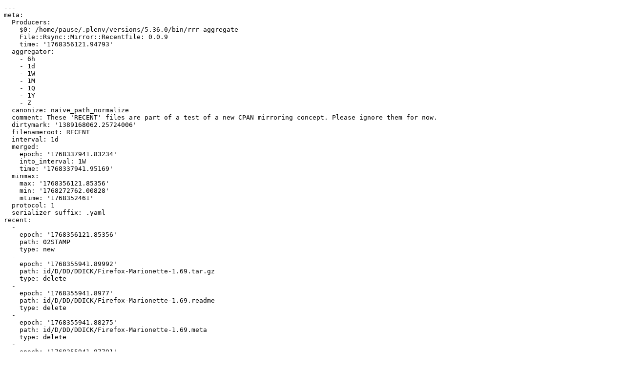

--- FILE ---
content_type: text/plain; charset=utf-8
request_url: https://mirrors.sjtug.sjtu.edu.cn/cpan/modules/by-authors/RECENT-1d.yaml
body_size: 2666
content:
--- 
meta: 
  Producers: 
    $0: /home/pause/.plenv/versions/5.36.0/bin/rrr-aggregate
    File::Rsync::Mirror::Recentfile: 0.0.9
    time: '1768356121.94793'
  aggregator: 
    - 6h
    - 1d
    - 1W
    - 1M
    - 1Q
    - 1Y
    - Z
  canonize: naive_path_normalize
  comment: These 'RECENT' files are part of a test of a new CPAN mirroring concept. Please ignore them for now.
  dirtymark: '1389168062.25724006'
  filenameroot: RECENT
  interval: 1d
  merged: 
    epoch: '1768337941.83234'
    into_interval: 1W
    time: '1768337941.95169'
  minmax: 
    max: '1768356121.85356'
    min: '1768272762.00828'
    mtime: '1768352461'
  protocol: 1
  serializer_suffix: .yaml
recent: 
  - 
    epoch: '1768356121.85356'
    path: 02STAMP
    type: new
  - 
    epoch: '1768355941.89992'
    path: id/D/DD/DDICK/Firefox-Marionette-1.69.tar.gz
    type: delete
  - 
    epoch: '1768355941.8977'
    path: id/D/DD/DDICK/Firefox-Marionette-1.69.readme
    type: delete
  - 
    epoch: '1768355941.88275'
    path: id/D/DD/DDICK/Firefox-Marionette-1.69.meta
    type: delete
  - 
    epoch: '1768355941.87791'
    path: 08pumpkings.txt.gz
    type: new
  - 
    epoch: '1768355941.86793'
    path: 02authors.txt.gz
    type: new
  - 
    epoch: '1768355941.80655'
    path: 01mailrc.txt.gz
    type: new
  - 
    epoch: '1768355941.72179'
    path: 00whois.xml
    type: new
  - 
    epoch: '1768355941.71175'
    path: 00whois.html
    type: new
  - 
    epoch: '1768355564.7049'
    path: id/W/WO/WOLFSAGE/CHECKSUMS
    type: new
  - 
    epoch: '1768355562.37194'
    path: id/V/VA/VAGUE/CHECKSUMS
    type: new
  - 
    epoch: '1768355561.88677'
    path: id/T/TR/TRIZEN/CHECKSUMS
    type: new
  - 
    epoch: '1768355561.44628'
    path: id/T/TO/TOBYINK/CHECKSUMS
    type: new
  - 
    epoch: '1768355558.85285'
    path: id/S/SH/SHINGO/CHECKSUMS
    type: new
  - 
    epoch: '1768355558.38122'
    path: id/S/SC/SCHUBIGER/CHECKSUMS
    type: new
  - 
    epoch: '1768355557.50917'
    path: id/R/RK/RKELSCH/CHECKSUMS
    type: new
  - 
    epoch: '1768355556.13901'
    path: id/P/PE/PEVANS/CHECKSUMS
    type: new
  - 
    epoch: '1768355553.3428'
    path: id/N/NH/NHORNE/CHECKSUMS
    type: new
  - 
    epoch: '1768355552.41811'
    path: id/M/ML/MLEHMANN/CHECKSUMS
    type: new
  - 
    epoch: '1768355550.88998'
    path: id/M/MA/MANWAR/CHECKSUMS
    type: new
  - 
    epoch: '1768355548.77523'
    path: id/L/LN/LNATION/CHECKSUMS
    type: new
  - 
    epoch: '1768355545.56485'
    path: id/J/JK/JKEENAN/CHECKSUMS
    type: new
  - 
    epoch: '1768355544.76884'
    path: id/J/JB/JBARRETT/CHECKSUMS
    type: new
  - 
    epoch: '1768355543.42847'
    path: id/H/HA/HAX/CHECKSUMS
    type: new
  - 
    epoch: '1768355542.63282'
    path: id/G/GE/GETTY/CHECKSUMS
    type: new
  - 
    epoch: '1768355540.44364'
    path: id/D/DC/DCON/CHECKSUMS
    type: new
  - 
    epoch: '1768355537.77514'
    path: id/B/BF/BFAIST/CHECKSUMS
    type: new
  - 
    epoch: '1768355536.8999'
    path: id/A/AS/ASPEER/CHECKSUMS
    type: new
  - 
    epoch: '1768355535.95647'
    path: id/A/AK/AKALINUX/CHECKSUMS
    type: new
  - 
    epoch: '1768355051.94999'
    path: id/B/BF/BFAIST/WebService-MusicBrainz-1.0.8.meta
    type: new
  - 
    epoch: '1768355051.94861'
    path: id/B/BF/BFAIST/WebService-MusicBrainz-1.0.8.readme
    type: new
  - 
    epoch: '1768355051.93334'
    path: id/B/BF/BFAIST/WebService-MusicBrainz-1.0.8.tar.gz
    type: new
  - 
    epoch: '1768353481.88627'
    path: p6binaries.json.gz
    type: new
  - 
    epoch: '1768353481.85682'
    path: p6provides.json.gz
    type: new
  - 
    epoch: '1768353481.50672'
    path: p6dists.json.gz
    type: new
  - 
    epoch: '1768353405.04473'
    path: id/A/AS/ASPEER/WebDyne-2.068.meta
    type: new
  - 
    epoch: '1768353405.04314'
    path: id/A/AS/ASPEER/WebDyne-2.068.readme
    type: new
  - 
    epoch: '1768353404.9675'
    path: id/A/AS/ASPEER/WebDyne-2.068.tar.gz
    type: new
  - 
    epoch: '1768351959.74523'
    path: id/T/TI/TIMLEGGE/Net-SAML2-0.84.meta
    type: new
  - 
    epoch: '1768351959.74324'
    path: id/T/TI/TIMLEGGE/Net-SAML2-0.84.readme
    type: new
  - 
    epoch: '1768349894.49248'
    path: id/A/AS/ASPEER/WebDyne-2.067.meta
    type: new
  - 
    epoch: '1768349894.49087'
    path: id/A/AS/ASPEER/WebDyne-2.067.readme
    type: new
  - 
    epoch: '1768349894.41878'
    path: id/A/AS/ASPEER/WebDyne-2.067.tar.gz
    type: new
  - 
    epoch: '1768348361.42342'
    path: id/T/TI/TIMLEGGE/XML-Sig-0.69.meta
    type: new
  - 
    epoch: '1768348361.42131'
    path: id/T/TI/TIMLEGGE/XML-Sig-0.69.readme
    type: new
  - 
    epoch: '1768347786.11311'
    path: id/A/AK/AKALINUX/XML-Sig-OO-0.011.meta
    type: new
  - 
    epoch: '1768347786.11168'
    path: id/A/AK/AKALINUX/XML-Sig-OO-0.011.readme
    type: new
  - 
    epoch: '1768347786.09477'
    path: id/A/AK/AKALINUX/XML-Sig-OO-0.011.tar.gz
    type: new
  - 
    epoch: '1768345440.24451'
    path: id/G/GE/GETTY/Dist-Zilla-PluginBundle-Author-GETTY-0.303.meta
    type: new
  - 
    epoch: '1768345440.24294'
    path: id/G/GE/GETTY/Dist-Zilla-PluginBundle-Author-GETTY-0.303.readme
    type: new
  - 
    epoch: '1768345440.22634'
    path: id/G/GE/GETTY/Dist-Zilla-PluginBundle-Author-GETTY-0.303.tar.gz
    type: new
  - 
    epoch: '1768345270.84373'
    path: id/L/LN/LNATION/WebService-Ollama-0.08.meta
    type: new
  - 
    epoch: '1768345270.84193'
    path: id/L/LN/LNATION/WebService-Ollama-0.08.readme
    type: new
  - 
    epoch: '1768345270.82385'
    path: id/L/LN/LNATION/WebService-Ollama-0.08.tar.gz
    type: new
  - 
    epoch: '1768345268.54559'
    path: id/G/GE/GETTY/Dist-Zilla-PluginBundle-Author-GETTY-0.302.meta
    type: new
  - 
    epoch: '1768345268.54397'
    path: id/G/GE/GETTY/Dist-Zilla-PluginBundle-Author-GETTY-0.302.readme
    type: new
  - 
    epoch: '1768345268.53115'
    path: id/G/GE/GETTY/Dist-Zilla-PluginBundle-Author-GETTY-0.302.tar.gz
    type: new
  - 
    epoch: '1768344266.59392'
    path: id/Y/YO/YORHEL/CHECKSUMS
    type: new
  - 
    epoch: '1768343531.13791'
    path: id/M/ML/MLEHMANN/PApp-2.4.meta
    type: new
  - 
    epoch: '1768343531.13649'
    path: id/M/ML/MLEHMANN/PApp-2.4.readme
    type: new
  - 
    epoch: '1768343531.10624'
    path: id/M/ML/MLEHMANN/PApp-2.4.tar.gz
    type: new
  - 
    epoch: '1768343050.43688'
    path: id/M/MA/MANWAR/Dancer2-Plugin-DBIC-Async-0.01.meta
    type: new
  - 
    epoch: '1768343050.43515'
    path: id/M/MA/MANWAR/Dancer2-Plugin-DBIC-Async-0.01.readme
    type: new
  - 
    epoch: '1768343050.41587'
    path: id/M/MA/MANWAR/Dancer2-Plugin-DBIC-Async-0.01.tar.gz
    type: new
  - 
    epoch: '1768341137.74472'
    path: id/B/BR/BRTASTIC/CHECKSUMS
    type: new
  - 
    epoch: '1768340237.22568'
    path: id/S/SH/SHINGO/JQ-Lite-2.15.meta
    type: new
  - 
    epoch: '1768340237.2243'
    path: id/S/SH/SHINGO/JQ-Lite-2.15.readme
    type: new
  - 
    epoch: '1768340237.20135'
    path: id/S/SH/SHINGO/JQ-Lite-2.15.tar.gz
    type: new
  - 
    epoch: '1768338515.26105'
    path: id/S/SC/SCHUBIGER/DateTime-Format-Natural-1.23_03.tar.gz
    type: new
  - 
    epoch: '1768337726.42525'
    path: id/J/JK/JKEENAN/XML-Easy-0.011_001.tar.gz
    type: new
  - 
    epoch: '1768333048.87244'
    path: id/D/DC/DCON/SimpleFlow-0.11.meta
    type: new
  - 
    epoch: '1768333048.87115'
    path: id/D/DC/DCON/SimpleFlow-0.11.readme
    type: new
  - 
    epoch: '1768333048.85679'
    path: id/D/DC/DCON/SimpleFlow-0.11.tar.gz
    type: new
  - 
    epoch: '1768329846.90703'
    path: id/T/TR/TRIZEN/Sidef-26.01.meta
    type: new
  - 
    epoch: '1768329846.9054'
    path: id/T/TR/TRIZEN/Sidef-26.01.readme
    type: new
  - 
    epoch: '1768329846.79733'
    path: id/T/TR/TRIZEN/Sidef-26.01.tar.gz
    type: new
  - 
    epoch: '1768326750.96162'
    path: id/M/MI/MIKKOI/CHECKSUMS
    type: new
  - 
    epoch: '1768326738.02333'
    path: id/B/BP/BPS/CHECKSUMS
    type: new
  - 
    epoch: '1768324939.22659'
    path: id/T/TO/TOBYINK/Marlin-0.014000.meta
    type: new
  - 
    epoch: '1768324939.2249'
    path: id/T/TO/TOBYINK/Marlin-0.014000.readme
    type: new
  - 
    epoch: '1768324939.20786'
    path: id/T/TO/TOBYINK/Marlin-0.014000.tar.gz
    type: new
  - 
    epoch: '1768324859.26444'
    path: id/T/TO/TOBYINK/MooseX-XSConstructor-0.001000.meta
    type: new
  - 
    epoch: '1768324859.26285'
    path: id/T/TO/TOBYINK/MooseX-XSConstructor-0.001000.readme
    type: new
  - 
    epoch: '1768324859.24638'
    path: id/T/TO/TOBYINK/MooseX-XSConstructor-0.001000.tar.gz
    type: new
  - 
    epoch: '1768324523.94583'
    path: id/W/WO/WOLFSAGE/Test-Deep-Hashbag-0.002.meta
    type: new
  - 
    epoch: '1768324523.94435'
    path: id/W/WO/WOLFSAGE/Test-Deep-Hashbag-0.002.readme
    type: new
  - 
    epoch: '1768324523.93251'
    path: id/W/WO/WOLFSAGE/Test-Deep-Hashbag-0.002.tar.gz
    type: new
  - 
    epoch: '1768324522.55174'
    path: id/T/TO/TOBYINK/MooX-XSConstructor-0.003000.meta
    type: new
  - 
    epoch: '1768324522.55008'
    path: id/T/TO/TOBYINK/MooX-XSConstructor-0.003000.readme
    type: new
  - 
    epoch: '1768324522.53827'
    path: id/T/TO/TOBYINK/MooX-XSConstructor-0.003000.tar.gz
    type: new
  - 
    epoch: '1768324323.41226'
    path: id/T/TO/TOBYINK/Class-XSConstructor-0.021000.meta
    type: new
  - 
    epoch: '1768324323.41064'
    path: id/T/TO/TOBYINK/Class-XSConstructor-0.021000.readme
    type: new
  - 
    epoch: '1768324323.3934'
    path: id/T/TO/TOBYINK/Class-XSConstructor-0.021000.tar.gz
    type: new
  - 
    epoch: '1768323541.99281'
    path: id/Y/YO/YORHEL/FU-1.2.tar.gz
    type: delete
  - 
    epoch: '1768323541.99066'
    path: id/Y/YO/YORHEL/FU-1.2.readme
    type: delete
  - 
    epoch: '1768323541.98819'
    path: id/Y/YO/YORHEL/FU-1.2.meta
    type: delete
  - 
    epoch: '1768323541.98572'
    path: id/Y/YO/YORHEL/FU-1.1.tar.gz
    type: delete
  - 
    epoch: '1768323541.98326'
    path: id/Y/YO/YORHEL/FU-1.1.readme
    type: delete
  - 
    epoch: '1768323541.96765'
    path: id/Y/YO/YORHEL/FU-1.1.meta
    type: delete
  - 
    epoch: '1768320272.84'
    path: id/J/JB/JBARRETT/Alien-GtkNodes-0.005.meta
    type: new
  - 
    epoch: '1768320272.83862'
    path: id/J/JB/JBARRETT/Alien-GtkNodes-0.005.readme
    type: new
  - 
    epoch: '1768320272.82425'
    path: id/J/JB/JBARRETT/Alien-GtkNodes-0.005.tar.gz
    type: new
  - 
    epoch: '1768319942.29865'
    path: id/S/SC/SCHUBIGER/DateTime-Format-Natural-1.22_02.tar.gz
    type: delete
  - 
    epoch: '1768319942.29618'
    path: id/S/SC/SCHUBIGER/DateTime-Format-Natural-1.22_01.tar.gz
    type: delete
  - 
    epoch: '1768319942.29337'
    path: id/S/SC/SCHUBIGER/DateTime-Format-Natural-1.20.tar.gz
    type: delete
  - 
    epoch: '1768319942.29043'
    path: id/S/SC/SCHUBIGER/DateTime-Format-Natural-1.20.readme
    type: delete
  - 
    epoch: '1768319942.27417'
    path: id/S/SC/SCHUBIGER/DateTime-Format-Natural-1.20.meta
    type: delete
  - 
    epoch: '1768319537.27056'
    path: id/B/BL/BLUHM/CHECKSUMS
    type: new
  - 
    epoch: '1768319326.22759'
    path: id/M/MA/MANWAR/DBIx-Class-Async-0.28.meta
    type: new
  - 
    epoch: '1768319326.22584'
    path: id/M/MA/MANWAR/DBIx-Class-Async-0.28.readme
    type: new
  - 
    epoch: '1768319326.20099'
    path: id/M/MA/MANWAR/DBIx-Class-Async-0.28.tar.gz
    type: new
  - 
    epoch: '1768315943.7087'
    path: id/H/HA/HANSH/CHECKSUMS
    type: new
  - 
    epoch: '1768315809.72661'
    path: id/D/DD/DDICK/CHECKSUMS
    type: new
  - 
    epoch: '1768310607.82308'
    path: id/N/NH/NHORNE/Geo-Coder-List-0.36.meta
    type: new
  - 
    epoch: '1768310607.82159'
    path: id/N/NH/NHORNE/Geo-Coder-List-0.36.readme
    type: new
  - 
    epoch: '1768310607.80426'
    path: id/N/NH/NHORNE/Geo-Coder-List-0.36.tar.gz
    type: new
  - 
    epoch: '1768310128.90776'
    path: id/P/PE/PEVANS/Future-XS-0.15.meta
    type: new
  - 
    epoch: '1768310128.90622'
    path: id/P/PE/PEVANS/Future-XS-0.15.readme
    type: new
  - 
    epoch: '1768310128.88832'
    path: id/P/PE/PEVANS/Future-XS-0.15.tar.gz
    type: new
  - 
    epoch: '1768308951.37275'
    path: id/V/VA/VAGUE/Quote-LineProtocol-0.1.2.meta
    type: new
  - 
    epoch: '1768308951.37135'
    path: id/V/VA/VAGUE/Quote-LineProtocol-0.1.2.readme
    type: new
  - 
    epoch: '1768308951.36049'
    path: id/V/VA/VAGUE/Quote-LineProtocol-0.1.2.tar.gz
    type: new
  - 
    epoch: '1768308005.99202'
    path: id/V/VA/VAGUE/Quote-LineProtocol-0.1.1.meta
    type: new
  - 
    epoch: '1768308005.99067'
    path: id/V/VA/VAGUE/Quote-LineProtocol-0.1.1.readme
    type: new
  - 
    epoch: '1768308005.97645'
    path: id/V/VA/VAGUE/Quote-LineProtocol-0.1.1.tar.gz
    type: new
  - 
    epoch: '1768305142.15514'
    path: id/G/GL/GLBRUNE/CHECKSUMS
    type: new
  - 
    epoch: '1768301555.98294'
    path: id/P/PL/PLICEASE/CHECKSUMS
    type: new
  - 
    epoch: '1768298341.7105'
    path: id/D/DD/DDICK/Firefox-Marionette-1.68.tar.gz
    type: delete
  - 
    epoch: '1768298341.70833'
    path: id/D/DD/DDICK/Firefox-Marionette-1.68.readme
    type: delete
  - 
    epoch: '1768298341.70435'
    path: id/D/DD/DDICK/Firefox-Marionette-1.68.meta
    type: delete
  - 
    epoch: '1768297968.34929'
    path: id/X/XS/XSAWYERX/CHECKSUMS
    type: new
  - 
    epoch: '1768294346.36532'
    path: id/K/KU/KUERBIS/CHECKSUMS
    type: new
  - 
    epoch: '1768291142.34499'
    path: id/D/DD/DDICK/Date-Holidays-AU-0.35.tar.gz
    type: delete
  - 
    epoch: '1768291142.34211'
    path: id/D/DD/DDICK/Date-Holidays-AU-0.35.readme
    type: delete
  - 
    epoch: '1768291142.32441'
    path: id/D/DD/DDICK/Date-Holidays-AU-0.35.meta
    type: delete
  - 
    epoch: '1768290740.3929'
    path: id/B/BO/BOOK/CHECKSUMS
    type: new
  - 
    epoch: '1768288523.07918'
    path: id/R/RK/RKELSCH/Term-ANSIEncode-1.74.meta
    type: new
  - 
    epoch: '1768288523.07782'
    path: id/R/RK/RKELSCH/Term-ANSIEncode-1.74.readme
    type: new
  - 
    epoch: '1768288523.0618'
    path: id/R/RK/RKELSCH/Term-ANSIEncode-1.74.tar.gz
    type: new
  - 
    epoch: '1768288346.37468'
    path: id/B/BA/BAKERSCOT/CHECKSUMS
    type: new
  - 
    epoch: '1768287888.31039'
    path: id/R/RK/RKELSCH/Term-ANSIEncode-1.73.meta
    type: new
  - 
    epoch: '1768287888.30904'
    path: id/R/RK/RKELSCH/Term-ANSIEncode-1.73.readme
    type: new
  - 
    epoch: '1768287888.29336'
    path: id/R/RK/RKELSCH/Term-ANSIEncode-1.73.tar.gz
    type: new
  - 
    epoch: '1768283536.92187'
    path: id/B/BB/BBB/CHECKSUMS
    type: new
  - 
    epoch: '1768279945.99969'
    path: id/J/JI/JIMAVERA/CHECKSUMS
    type: new
  - 
    epoch: '1768273508.05097'
    path: id/R/RK/RKELSCH/Term-ANSIEncode-1.71.meta
    type: new
  - 
    epoch: '1768273508.04953'
    path: id/R/RK/RKELSCH/Term-ANSIEncode-1.71.readme
    type: new
  - 
    epoch: '1768273508.03358'
    path: id/R/RK/RKELSCH/Term-ANSIEncode-1.71.tar.gz
    type: new
  - 
    epoch: '1768272762.00828'
    path: id/T/TI/TIMLEGGE/CHECKSUMS
    type: new
